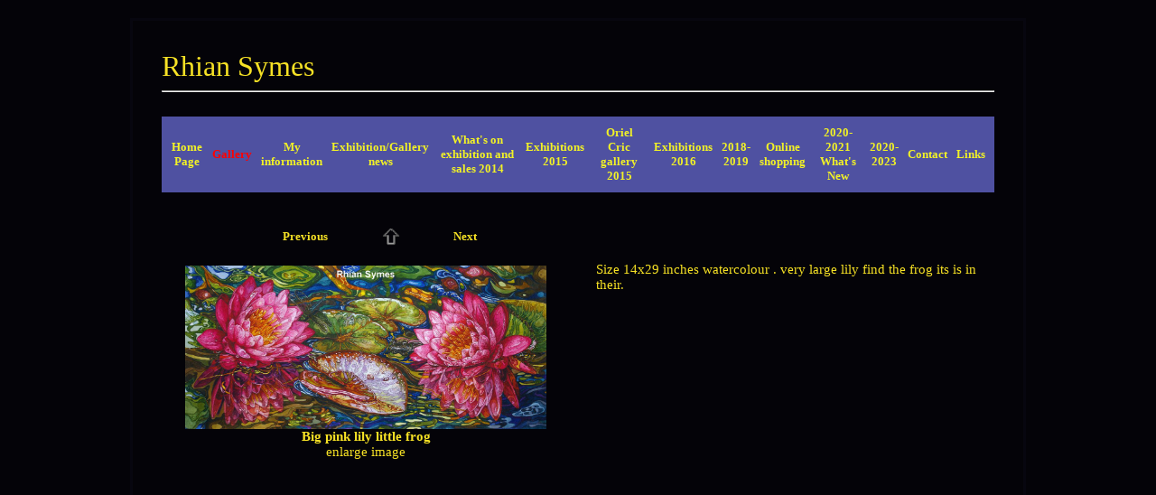

--- FILE ---
content_type: text/html
request_url: http://rhiansymes.co.uk/a1-gallery3.asp?roomID=3592&pictureID=94429&next=previous
body_size: 7848
content:

<!DOCTYPE HTML PUBLIC "-//W3C//DTD HTML 4.01 Transitional//EN" "http://www.w3.org/TR/html4/loose.dtd">

<html>
<head >

<meta name="viewport" content="width=device-width, initial-scale=1.0">
<meta http-equiv="Content-Type" content="text/html; charset=iso-8859-1">

<title>Big pink lily little frog &nbsp; - &nbsp; Rhian Symes   </title>
<meta name="description" content="Size 14x29 inches watercolour . very large lily find the frog its is in their.">
<meta name="keywords" content="">
<meta content="width=device-width, initial-scale=1.0, maximum-scale=1.0" name="viewport">



<META HTTP-EQUIV="ROBOTS" CONTENT="INDEX,FOLLOW">
<META HTTP-EQUIV="imagetoolbar" CONTENT="no">
<style type="text/css">

 BODY { 
 font-family: Century Gothic; color: #F7E225;


margin: 20px; 


 padding: 0px;
 border: 0px;
  }
  
  

.bodytext        {font-size: 15px; font-weight: normal}


td               {font-size: 15px; font-weight: normal}

h1               {font-size: 20px;  font-weight: bold}
.titletext       {font-size: 20px;  font-weight: bold}
.bodytext-small   {font-size: 13px; font-weight: normal}
.picturetitle    {font-size: 15px; font-style: NORMAL;  font-weight: NORMAL; text-decoration: none; color: #F7E225}

a.nav-small:link    {font-size: 13px; font-weight: bold; text-decoration: none; color: #F2F226}
a.nav-small:active  {font-size: 13px; font-weight: bold; text-decoration: none; color: #F2F226 }
a.nav-small:visited {font-size: 13px; font-weight: bold; text-decoration: none; color: #F2F226 }
a.nav-small:hover   {font-size: 13px; font-weight: bold; text-decoration: underline; color:RED }

a.nav-small2:link    {font-size: 13px; font-weight: bold; text-decoration: none; color: #F2F226}
a.nav-small2:active  {font-size: 13px; font-weight: bold; text-decoration: none; color: #F2F226}
a.nav-small2:visited {font-size: 13px; font-weight: bold; text-decoration: none; color: #F2F226}
a.nav-small2:hover   {font-size: 13px; font-weight: bold; text-decoration: none; color: #F2F226}


a.nav-smallgallery:link    {font-size: 13px; font-weight: bold; text-decoration: none; color: #F7E225}
a.nav-smallgallery:active  {font-size: 13px; font-weight: bold; text-decoration: none; color: #F7E225}
a.nav-smallgallery:visited {font-size: 13px; font-weight: bold; text-decoration: none; color: #F7E225}
a.nav-smallgallery:hover   {font-size: 13px; font-weight: bold; text-decoration: underline; color:RED}

a.nav-linksdescr:link    {font-size: 13px; font-weight: normal; text-decoration: none; color: #F7E225}
a.nav-linksdescr:active  {font-size: 13px; font-weight: normal; text-decoration: none; color: #F7E225}
a.nav-linksdescr:visited {font-size: 13px; font-weight: normal; text-decoration: none; color: #F7E225}
a.nav-linksdescr:hover   {font-size: 13px; font-weight: normal; text-decoration: underline; color:RED}


a.nav-italic:link    {font-size: 13px; font-style: italic; text-decoration: none; color: #F2F226}
a.nav-italic:active  {font-size: 13px; font-style: italic; text-decoration: none; color: #F2F226}
a.nav-italic:visited {font-size: 13px; font-style: italic; text-decoration: none; color: #F2F226}
a.nav-italic:hover   {font-size: 13px; font-style: italic; text-decoration: underline; color:RED}

a.nav-picturetitle:link    {font-size: 13px; font-style: NORMAL;  font-weight: NORMAL; text-decoration: none; color: #F7E225}
a.nav-picturetitle:active  {font-size: 13px; font-style: NORMAL;  font-weight: NORMAL; text-decoration: none; color: #F7E225}
a.nav-picturetitle:visited {font-size: 13px; font-style: NORMAL;  font-weight: NORMAL; text-decoration: none; color: #F7E225}
a.nav-picturetitle:hover   {font-size: 13px; font-style: NORMAL;  font-weight: NORMAL; text-decoration: underline; color:RED}

a.nav-xsmall:link    {font-size: 8px; text-decoration: none; color: #F7E225}
a.nav-xsmall:active  {font-size: 8px; text-decoration: none; color: #F7E225}
a.nav-xsmall:visited {font-size: 8px; text-decoration: none; color: #F7E225}
a.nav-xsmall:hover   {font-size: 8px; text-decoration: underline; color:RED}

a:link    { text-decoration: none; color: #F7E225}
a:active  { text-decoration: none; color: #F7E225}
a:visited { text-decoration: none; color: #F7E225}
a:hover   { text-decoration: underline; color:RED}

A.imgbord:link {color: #ffffff;}
A.imgbord:active {color: #ffffff;}
A.imgbord:visited {color: #ffffff;}
A.imgbord:hover {color: #ffffff;}

.galleryimage {border:0px solid #ffffff}

table.outertable {


	border-width: 3px;
	border-color: #07060F;
	border-style: solid;	
	
	background-color: #040308;
		

		

}
#sddm
{	margin: 0;
	padding: 0;
	z-index: 600}

#sddm li
{	margin: 0;
	padding: 0;
	list-style: none;
	float: left;
	font: bold 11px arial}

#sddm li a
{	display: block;
	margin: 0 1px 0 0;
	padding: 4px 10px;
	width: 60px;
	background: #5970B2;
	color: #FFF;
	text-align: center;
	text-decoration: none}

#sddm li a:hover
{	text-decoration: underline; color:RED}

#sddm div
{	position: absolute;
        z-index: 9;
	visibility: hidden;
	margin: 0;
	padding: 0;
	background: #EAEBD8;
	border: 0px solid #5970B2}

	#sddm div a
	{	position: relative;
		display: block;
		margin: 0;
		padding: 2px 2px;
		width: auto;
		white-space: nowrap;
		text-align: left;
		text-decoration: none;		
		background: #ffffff;
		color: #000000;
		font: 13px Century Gothic;
		font-weight: normal}

	#sddm div a:hover
	{	text-decoration: underline; color:RED;
		}


img.thumbs2 { height: 400px }
img.thumbs3 { height: 40px }
img.slideshow { height: 400px }


span.skype_pnh_container { display:none !important; }

span.skype_pnh_print_container { display:inline !important; }

#MySpamTrap {display: none;}

</style>
<style type="text/css">
.clear {clear:both;}
/* ================================================================ 
This copyright notice must be untouched at all times.

The original version of this stylesheet and the associated (x)html
is available at http://www.cssplay.co.uk/menu/fast-enlarge.html
Copyright (c) 2005-2010 Stu Nicholls. All rights reserved.
This stylesheet and the associated (x)html may be modified in any 
way to fit your requirements.
=================================================================== */
a.show {border:0; text-decoration:none; padding:0px; color:#444; float:left; display:inline; margin-right:20px;}
a.show img {border:0;}

a.show .containerLarge {position:absolute; left:-9999px; top:-9999px; opacity:0; -o-transition: opacity 0.6s ease-in-out; -moz-transition: opacity 0.6s ease-in-out; -webkit-transition: opacity 0.6s ease-in-out;}
a.show .caption {position:absolute; left:-9999px; top:-9999px; width:400px; height:25px; line-height:25px; color:#444; text-decoration:none; text-align:center; font-family:arial, sans-serif; font-size:11px;}

.container {width:200px; height:200px; overflow:hidden; float:left; border:0px solid #ddd; position:relative;}
.container b {display:block;}
.container .reducedSize {width:408px; position:relative;}
.container .reducedSize .high {min-width:200px; height:200px; float:left; background:#FC8BFC; text-align:center;}
.container .reducedSize .high img {height:200px; padding:0px;}
* html .container .reducedSize .high {width:200px;} /* hack for IE6 */
.container .reducedSize .wide {float:left; width:200px; height:200px; background:#FC8BFC; margin-top:-200px; position:relative;}
.container .reducedSize .wide img {width:200px; padding:0px; position:absolute; bottom:0;}

.containerLarge {width:400px; height:400px; overflow:hidden; float:left; border:0px solid #ddd;}
.containerLarge b {display:block;}
.containerLarge .reducedSize {width:800px;}
.containerLarge .reducedSize .high {min-width:400px; height:400px; float:left; background:#FC8BFC; text-align:center;}
.containerLarge .reducedSize .high img {height:400px; padding:0px;}
* html .containerLarge .reducedSize .high {width:400px;} /* hack for IE6 */
.containerLarge .reducedSize .wide {float:left; width:400px; height:400px; background:#FC8BFC; margin-top:-400px;}
.containerLarge .reducedSize .wide img {width:400px; padding:0px;}

a.show:hover {position:relative; z-index:200;}
a.show:hover .containerLarge {z-index:100; left:-100px; top:0px; opacity:1;}
a.show:hover .caption {left:156px; top:424px; }
</style>
<script language="JavaScript">
<!--
function MM_findObj(n, d) { //v4.0
  var p,i,x;  if(!d) d=document; if((p=n.indexOf("?"))>0&&parent.frames.length) {
    d=parent.frames[n.substring(p+1)].document; n=n.substring(0,p);}
  if(!(x=d[n])&&d.all) x=d.all[n]; for (i=0;!x&&i<d.forms.length;i++) x=d.forms[i][n];
  for(i=0;!x&&d.layers&&i<d.layers.length;i++) x=MM_findObj(n,d.layers[i].document);
  if(!x && document.getElementById) x=document.getElementById(n); return x;
}

function MM_validateForm() { //v4.0
  var i,p,q,nm,test,num,min,max,errors='',args=MM_validateForm.arguments;
  for (i=0; i<(args.length-2); i+=3) { test=args[i+2]; val=MM_findObj(args[i]);
    if (val) { nm=val.name; if ((val=val.value)!="") {
      if (test.indexOf('isEmail')!=-1) { p=val.indexOf('@');
        if (p<1 || p==(val.length-1)) errors+='- '+nm+' must contain an e-mail address.\n';
      } else if (test!='R') {
        if (isNaN(val)) errors+='- '+nm+' must contain a number.\n';
        if (test.indexOf('inRange') != -1) { p=test.indexOf(':');
          min=test.substring(8,p); max=test.substring(p+1);
          if (val<min || max<val) errors+='- '+nm+' must contain a number between '+min+' and '+max+'.\n';
    } } } else if (test.charAt(0) == 'R') errors += '- '+nm+' is required.\n'; }
  } if (errors) alert('The following error(s) occurred:\n'+errors);
  document.MM_returnValue = (errors == '');
}
//-->
</script>

<script type="text/javascript">
<!--
function MM_preloadImages() { //v3.0
  var d=document; if(d.images){ if(!d.MM_p) d.MM_p=new Array();
    var i,j=d.MM_p.length,a=MM_preloadImages.arguments; for(i=0; i<a.length; i++)
    if (a[i].indexOf("#")!=0){ d.MM_p[j]=new Image; d.MM_p[j++].src=a[i];}}
}

function MM_swapImgRestore() { //v3.0
  var i,x,a=document.MM_sr; for(i=0;a&&i<a.length&&(x=a[i])&&x.oSrc;i++) x.src=x.oSrc;
}

function MM_findObj(n, d) { //v4.0
  var p,i,x;  if(!d) d=document; if((p=n.indexOf("?"))>0&&parent.frames.length) {
    d=parent.frames[n.substring(p+1)].document; n=n.substring(0,p);}
  if(!(x=d[n])&&d.all) x=d.all[n]; for (i=0;!x&&i<d.forms.length;i++) x=d.forms[i][n];
  for(i=0;!x&&d.layers&&i<d.layers.length;i++) x=MM_findObj(n,d.layers[i].document);
  if(!x && document.getElementById) x=document.getElementById(n); return x;
}

function MM_swapImage() { //v3.0
  var i,j=0,x,a=MM_swapImage.arguments; document.MM_sr=new Array; for(i=0;i<(a.length-2);i+=3)
   if ((x=MM_findObj(a[i]))!=null){document.MM_sr[j++]=x; if(!x.oSrc) x.oSrc=x.src; x.src=a[i+2];}
}
//-->
</script>
<script type="text/javascript"> 
function PopupPic(sPicURL) { 
     window.open( "a1-fitpic.asp?"+sPicURL, "popWinx",  
     "resizable=1,HEIGHT=200,WIDTH=200"); 
   } 
  
</script> 


<SCRIPT type="text/javascript">

function popUp(URL) {
day = new Date();
id = day.getTime();
eval("page" + id + " = window.open('slideshow.asp?RoomID=' + URL, '" + id + "', 'toolbar=0,scrollbars=1,location=0,statusbar=0,addressbar=0,menubar=0,resizable=1,width=1280,height=1024,left = 0,top = 0');");
}

</script>




<script type="text/javascript">

var slides1=[]; //FIRST SLIDESHOW
//configure the below images and descriptions to your own. 

slides1[0]  = ["artists/rhiansymes/thumbs2/bt057a.jpg","",];
slides1[1]  = ["artists/rhiansymes/thumbs2/btIMGP1644_edited-1.jpg","",];
slides1[2]  = ["artists/rhiansymes/thumbs2/btset2009 006.jpg","",];
slides1[3]  = ["artists/rhiansymes/thumbs2/btset2009 008.jpg","",];
slides1[4]  = ["artists/rhiansymes/thumbs2/btset2009 011.jpg","",];
slides1[5]  = ["artists/rhiansymes/thumbs2/btset2009 042.jpg","",];

slides1.no_controls=1
slides1.no_descriptions=1
slides1.fadecolor='#040308'
slides1.width=400
slides1.height=400
slides1.delay=5000


</script>

<script src="newslideshow.js" type="text/javascript">

/***********************************************
* Swiss Army Image slide show script  - © John Davenport Scheuer: http://home.comcast.net/~jscheuer1/
* This notice MUST stay intact for legal use
* Visit Dynamic Drive at http://www.dynamicdrive.com/ for full original source code
***********************************************/

</script>



	
<!-- dd menu -->
<script type="text/javascript">
<!--
var timeout         = 500;
var closetimer		= 0;
var ddmenuitem      = 0;

// open hidden layer
function mopen(id)
{	
	// cancel close timer
	mcancelclosetime();

	// close old layer
	if(ddmenuitem) ddmenuitem.style.visibility = 'hidden';

	// get new layer and show it
	ddmenuitem = document.getElementById(id);
	ddmenuitem.style.visibility='visible'
	

}
// close showed layer
function mclose()
{
	if(ddmenuitem) ddmenuitem.style.visibility = 'hidden';
}

// go close timer
function mclosetime()
{
	closetimer = window.setTimeout(mclose, timeout);
}

// cancel close timer
function mcancelclosetime()
{
	if(closetimer)
	{
		window.clearTimeout(closetimer);
		closetimer = null;
	}
}

// close layer when click-out
document.onclick = mclose; 
// -->
</script>

<script type="text/javascript">
function getscreensize()
{
for(i=1; i<=500; i++) {
    document.getElementById("screenwidth" + i).value = (screen.width)
    document.getElementById("screenheight" + i).value = (screen.height) 
}
}
</script>

</head>

<body topmargin="0" bgcolor="#040308" > 





<script type="text/javascript">
<!--
/* 
No Right Click. Written by PerlScriptsJavaScripts.com
Copyright http://www.perlscriptsjavascripts.com 
Free and commercial Perl and JavaScripts     
*/

isNN = document.layers ? 1 : 0; 

function noContext(){return false;}

function noContextKey(e) {
    if(isNN){
        if (e.keyCode == 96){ return (false);}
    } else {
        if (event.keyCode == 96){ return (false);}
    }
}

function noClick(e){
    if(isNN){
        if(e.which > 1) {return false;}
    } else { 
        if(event.button > 1){return false;}
    }
}

if(isNN){ 
    document.captureEvents(Event.MOUSEDOWN);
}

document.oncontextmenu = noContext;
document.onkeypress    = noContextKey;
document.onmousedown   = noClick;
document.onmouseup     = noClick;

// -->
</script>

<script type="text/javascript">
var addthis_config = {
     ui_header_color: "#333333",
     ui_header_background: "#e2e2e2"
}
</script>

<table width="80%" border="0" class="outertable" cellpadding="20" align="Center">
<tr>
   
<td><table width="100%" border="0" cellspacing="0" cellpadding="10" align="center"  > 

	
<tr><td colspan=2 valign="top"  align="center"  class="titletext" background="transparent.gif"> 

 	<table width="100%" border="0" cellspacing="0" cellpadding="0"
		
		><tr><td class="bodytext">		
		<FONT size=6>Rhian Symes</FONT><HR>
		</td></tr>
		
		</table>
</td></tr>
 	
<tr><td valign="top"  colspan=2 align="center" background="transparent.gif"> 


<table border="0" align="center" cellspacing="10"  width="100%"   bgcolor="#4F51A1"  cellpadding="0">

<tr>


 

<td align="center">


<a href=/  class="nav-small"><font color="#F2F226">Home Page </font></a></td>




<td align="center">



<table border="0" cellspacing="0" cellpadding="0" ><tr><td>


<p>

	
<a href="a1-gallery.asp" onmouseover="mopen('m1')" onmouseout="mclosetime()" class="nav-small"><font color="RED">Gallery </font></a>

<ul id="sddm"><li><div id="m1" onmouseover="mcancelclosetime()" onmouseout="mclosetime()">
<!-- PopupMenu1 definition -->


<a href="a1-gallery2.asp?roomID=3546" class="nav-small"><br>Room&nbsp;1&nbsp;</a>




<a href="a1-gallery2.asp?roomID=3547" class="nav-small"><br>Room&nbsp;2</a>




<a href="a1-gallery2.asp?roomID=3573" class="nav-small"><br>Room&nbsp;3</a>




<a href="a1-gallery2.asp?roomID=3592" class="nav-small"><br>Room&nbsp;4</a>




<a href="a1-gallery2.asp?roomID=10037" class="nav-small"><br>PRINT&nbsp;SALES</a>




<a href="a1-gallery2.asp?roomID=9945" class="nav-small"><br>Exhibitions&nbsp;2016</a>




<a href="a1-gallery2.asp?roomID=3595" class="nav-small"><br>Room&nbsp;5</a>




<a href="a1-gallery2.asp?roomID=9485" class="nav-small"><br>Spring Summer exhibiton images</a>




<a href="a1-gallery2.asp?roomID=12104" class="nav-small"><br>Small&nbsp;watercolours</a>


    
</div>
</li>
</ul>
<div style="clear:both"></div>

</td></tr></table>
</td>    
   
 
	<td align="center">
	<a href="a1-page.asp?ID=2977&page=1" class="nav-small"><font color="#F2F226">My information</font></a></td>     
 
	<td align="center">
	<a href="a1-page.asp?ID=2980&page=2" class="nav-small"><font color="#F2F226">Exhibition/Gallery news</font></a></td>     
 
	<td align="center">
	<a href="a1-page.asp?ID=5898&page=6" class="nav-small"><font color="#F2F226">What's on exhibition and sales 2014</font></a></td>     
 
	<td align="center">
	<a href="a1-page.asp?ID=7489&page=7" class="nav-small"><font color="#F2F226">Exhibitions 2015</font></a></td>     
 
	<td align="center">
	<a href="a1-page.asp?ID=7710&page=8" class="nav-small"><font color="#F2F226">Oriel Cric gallery 2015</font></a></td>     
 
	<td align="center">
	<a href="a1-page.asp?ID=7967&page=9" class="nav-small"><font color="#F2F226">Exhibitions 2016</font></a></td>     
 
	<td align="center">
	<a href="a1-page.asp?ID=8439&page=11" class="nav-small"><font color="#F2F226">2018-2019</font></a></td>     
 
	<td align="center">
	<a href="a1-page.asp?ID=8851&page=12" class="nav-small"><font color="#F2F226">Online shopping</font></a></td>     
 
	<td align="center">
	<a href="a1-page.asp?ID=8853&page=13" class="nav-small"><font color="#F2F226">2020-2021 What's New</font></a></td>     
 
	<td align="center">
	<a href="a1-page.asp?ID=9347&page=14" class="nav-small"><font color="#F2F226">2020-2023</font></a></td>     

<td align="center"><a href="a1-cont1.asp?page=contact" class="nav-small"><font color="#F2F226">Contact</font></a></td>

<td align="center"><a href="a1-links.asp?"  class="nav-small" ><font color="#F2F226">Links</font></a></td>

</tr>
</table>


 
</td></tr><tr><td valign="top"  colspan=2  background="transparent.gif"> 

            <table width="100%" border="0" align="center" cellpadding="5">
              <tr valign="top"> 
                <td width="49%"> 
                  <table width="100%" border="0" cellpadding="10">
				  
				  

                    <tr> 
                      <td align="right" width="33%"  > 
                    
                        
                        <a href="/a1-gallery3.asp?roomID=3592&pictureID=28018&next=previous" onMouseOver="window.status='Previous'; return true;" onMouseOut ="window.status=''; return true;" class="nav-smallgallery"><b>Previous</b></a> 
                        
                      </td>
                      <td align="center" width="34%"  > <a href="a1-gallery2.asp?roomID=3592"><img src="graphics/arrow24.gif" width="20" height="20" border="0" alt="Back to Room 4"></a></td>
                      <td align="left" width="33%" class="bodytext" > 
                        
                        <a href="/a1-gallery3.asp?roomID=3592&pictureID=91315&next=next"  onMouseOver="window.status='Next'; return true;" onMouseOut ="window.status=''; return true;" class="nav-smallgallery"><b>Next</b></a> 
                        

                      </td>
                    </tr>

                    <tr> 
                      <td align="center" colspan="4" class="picturetitle"> 
                      
                      


                        <a href='JavaScript:openPopWin("a1-gallery3-largeimage.asp?height=544&width=1200&pic=048b.jpg&xx=1200,544", 1250, 594, "scrollbars", 20, 20)' >
                        
                        
                        <img  class="galleryimage" src="artists/rhiansymes/048b.jpg" width=400 height=181 title="" alt=""> </a> 
                        
                        
                        
                        <br> <b>Big pink lily little frog</b>

                        <br>
                        <a href='JavaScript:openPopWin("a1-gallery3-largeimage.asp?height=544&width=1200&pic=048b.jpg&xx=1200,544", 1250, 594, "scrollbars", 20, 20)' class="bodytext">enlarge image</a> 
                        
                        



                      </td>
                    </tr>
                    <tr> </tr>
                  </table>
                </td>
                <td width="2%">&nbsp;</td>
                <td width="49%" valign="top"> 
                  <p>&nbsp; </p>
                  
                 
                  <table width="100%" >
                    <tr> 
                      <td class="bodytext" align="left"> 
					       Size 14x29 inches watercolour . very large lily find the frog its is in their.  <br>
                        <b></b> 
                        
                      </td>
                    </tr>
					

                    <tr> 
                      <td valign="top" class="bodytext" align="left" ><br>
                          <br>
                        <b></b> 
                        
                      </td>
                    </tr>


                    <tr> 
                      <td valign="top" class="bodytext" align="left" >
					  <br>
                        
                          <br>
                        <b></b> 
                        
                      </td>
                    </tr>

                  </table>
                </td>
              </tr>


            </table>
            
            </table>
            
            
			
			
			
			
			
			
			
			
		
			
			
			
			
    </td>
  </tr>
</table>

	
</td>
  </tr>
</table>

<p>&nbsp;</p>
<p>&nbsp;</p>
<p>&nbsp;</p>
<p>&nbsp;</p>
<p>&nbsp;</p>
<p>&nbsp;</p>
<p>&nbsp;</p>
<p>&nbsp;</p>
<p>&nbsp;</p>	




</body>
</html>

<!--BEGIN Pop-up Windows Script------------------------------------------>
<SCRIPT Language="JavaScript">
<!--

var popWin = null    // use this when referring to pop-up window
var winCount = 0
var winName = "popWin"
function openPopWin(winURL, winWidth, winHeight, winFeatures, winLeft, winTop){
  var d_winLeft = 20  // default, pixels from screen left to window left
  var d_winTop = 20   // default, pixels from screen top to window top
  winName = "popWin" + winCount++ //unique name for each pop-up window
  closePopWin()           // close any previously opened pop-up window
  if (openPopWin.arguments.length >= 4)  // any additional features? 
    winFeatures = "," + winFeatures
  else 
    winFeatures = "" 
  if (openPopWin.arguments.length == 6)  // location specified
    winFeatures += getLocation(winWidth, winHeight, winLeft, winTop)
  else
    winFeatures += getLocation(winWidth, winHeight, d_winLeft, d_winTop)
  popWin = window.open(winURL, winName, "width=" + winWidth 
           + ",height=" + winHeight + winFeatures)
  }
function closePopWin(){    // close pop-up window if it is open 
  if (navigator.appName != "Microsoft Internet Explorer" 
      || parseInt(navigator.appVersion) >=4) //do not close if early IE
    if(popWin != null) if(!popWin.closed) popWin.close() 
  }
function getLocation(winWidth, winHeight, winLeft, winTop){
  return ""
  }
//-->
</SCRIPT>
<SCRIPT Language="JavaScript1.2">  // for Netscape 4+ and IE 4+
<!--
function getLocation(winWidth, winHeight, winLeft, winTop){
  var winLocation = ""
  if (winLeft < 0)
    winLeft = screen.width - winWidth + winLeft
  if (winTop < 0)
    winTop = screen.height - winHeight + winTop
  if (winTop == "cen")
    winTop = (screen.height - winHeight)/2 - 20
  if (winLeft == "cen")
    winLeft = (screen.width - winWidth)/2
  if (winLeft>0 & winTop>0)
    winLocation =  ",screenX=" + winLeft + ",left=" + winLeft	
                + ",screenY=" + winTop + ",top=" + winTop
  else
    winLocation = ""
  return winLocation
  }
//-->
</SCRIPT>
<!--END Pop-up Windows Script------------------------------------------->
